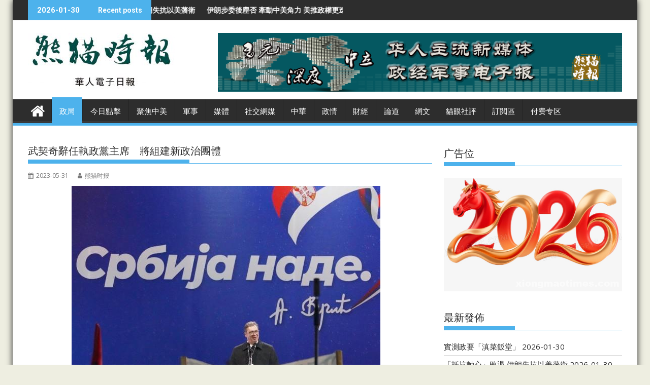

--- FILE ---
content_type: text/html; charset=UTF-8
request_url: https://xiongmaotimes.com/?p=109927
body_size: 14067
content:
<!DOCTYPE html><html lang="zh-CN">
    	<head>

		        <meta charset="UTF-8">
        <meta name="viewport" content="width=device-width, initial-scale=1">
        <link rel="profile" href="https://gmpg.org/xfn/11">
        <link rel="pingback" href="https://xiongmaotimes.com/xmlrpc.php">
    <title>武契奇辭任執政黨主席　將組建新政治團體 &#8211; 熊猫时报</title>
<link rel='dns-prefetch' href='//fonts.googleapis.com' />
<link rel='dns-prefetch' href='//s.w.org' />
<link rel="alternate" type="application/rss+xml" title="熊猫时报 &raquo; Feed" href="https://xiongmaotimes.com" />
<link rel="alternate" type="application/rss+xml" title="熊猫时报 &raquo; 评论Feed" href="https://xiongmaotimes.com/?feed=comments-rss2" />
		<script type="text/javascript">
			window._wpemojiSettings = {"baseUrl":"https:\/\/s.w.org\/images\/core\/emoji\/13.0.0\/72x72\/","ext":".png","svgUrl":"https:\/\/s.w.org\/images\/core\/emoji\/13.0.0\/svg\/","svgExt":".svg","source":{"concatemoji":"https:\/\/xiongmaotimes.com\/wp-includes\/js\/wp-emoji-release.min.js?ver=5.5.17"}};
			!function(e,a,t){var n,r,o,i=a.createElement("canvas"),p=i.getContext&&i.getContext("2d");function s(e,t){var a=String.fromCharCode;p.clearRect(0,0,i.width,i.height),p.fillText(a.apply(this,e),0,0);e=i.toDataURL();return p.clearRect(0,0,i.width,i.height),p.fillText(a.apply(this,t),0,0),e===i.toDataURL()}function c(e){var t=a.createElement("script");t.src=e,t.defer=t.type="text/javascript",a.getElementsByTagName("head")[0].appendChild(t)}for(o=Array("flag","emoji"),t.supports={everything:!0,everythingExceptFlag:!0},r=0;r<o.length;r++)t.supports[o[r]]=function(e){if(!p||!p.fillText)return!1;switch(p.textBaseline="top",p.font="600 32px Arial",e){case"flag":return s([127987,65039,8205,9895,65039],[127987,65039,8203,9895,65039])?!1:!s([55356,56826,55356,56819],[55356,56826,8203,55356,56819])&&!s([55356,57332,56128,56423,56128,56418,56128,56421,56128,56430,56128,56423,56128,56447],[55356,57332,8203,56128,56423,8203,56128,56418,8203,56128,56421,8203,56128,56430,8203,56128,56423,8203,56128,56447]);case"emoji":return!s([55357,56424,8205,55356,57212],[55357,56424,8203,55356,57212])}return!1}(o[r]),t.supports.everything=t.supports.everything&&t.supports[o[r]],"flag"!==o[r]&&(t.supports.everythingExceptFlag=t.supports.everythingExceptFlag&&t.supports[o[r]]);t.supports.everythingExceptFlag=t.supports.everythingExceptFlag&&!t.supports.flag,t.DOMReady=!1,t.readyCallback=function(){t.DOMReady=!0},t.supports.everything||(n=function(){t.readyCallback()},a.addEventListener?(a.addEventListener("DOMContentLoaded",n,!1),e.addEventListener("load",n,!1)):(e.attachEvent("onload",n),a.attachEvent("onreadystatechange",function(){"complete"===a.readyState&&t.readyCallback()})),(n=t.source||{}).concatemoji?c(n.concatemoji):n.wpemoji&&n.twemoji&&(c(n.twemoji),c(n.wpemoji)))}(window,document,window._wpemojiSettings);
		</script>
		<style type="text/css">
img.wp-smiley,
img.emoji {
	display: inline !important;
	border: none !important;
	box-shadow: none !important;
	height: 1em !important;
	width: 1em !important;
	margin: 0 .07em !important;
	vertical-align: -0.1em !important;
	background: none !important;
	padding: 0 !important;
}
</style>
	<link rel='stylesheet' id='wp-block-library-css'  href='https://xiongmaotimes.com/wp-includes/css/dist/block-library/style.min.css?ver=5.5.17' type='text/css' media='all' />
<link rel='stylesheet' id='wp-block-library-theme-css'  href='https://xiongmaotimes.com/wp-includes/css/dist/block-library/theme.min.css?ver=5.5.17' type='text/css' media='all' />
<link rel='stylesheet' id='jquery-bxslider-css'  href='https://xiongmaotimes.com/wp-content/themes/supermag/assets/library/bxslider/css/jquery.bxslider.min.css?ver=4.2.5' type='text/css' media='all' />
<link rel='stylesheet' id='supermag-googleapis-css'  href='//fonts.googleapis.com/css?family=Open+Sans%3A600%2C400%7CRoboto%3A300italic%2C400%2C500%2C700&#038;ver=1.0.1' type='text/css' media='all' />
<link rel='stylesheet' id='font-awesome-css'  href='https://xiongmaotimes.com/wp-content/themes/supermag/assets/library/Font-Awesome/css/font-awesome.min.css?ver=4.7.0' type='text/css' media='all' />
<link rel='stylesheet' id='supermag-style-css'  href='https://xiongmaotimes.com/wp-content/themes/supermag/style.css?ver=1.4.9' type='text/css' media='all' />
<style id='supermag-style-inline-css' type='text/css'>

            mark,
            .comment-form .form-submit input,
            .read-more,
            .bn-title,
            .home-icon.front_page_on,
            .header-wrapper .menu li:hover > a,
            .header-wrapper .menu > li.current-menu-item a,
            .header-wrapper .menu > li.current-menu-parent a,
            .header-wrapper .menu > li.current_page_parent a,
            .header-wrapper .menu > li.current_page_ancestor a,
            .header-wrapper .menu > li.current-menu-item > a:before,
            .header-wrapper .menu > li.current-menu-parent > a:before,
            .header-wrapper .menu > li.current_page_parent > a:before,
            .header-wrapper .menu > li.current_page_ancestor > a:before,
            .header-wrapper .main-navigation ul ul.sub-menu li:hover > a,
            .header-wrapper .main-navigation ul ul.children li:hover > a,
            .slider-section .cat-links a,
            .featured-desc .below-entry-meta .cat-links a,
            #calendar_wrap #wp-calendar #today,
            #calendar_wrap #wp-calendar #today a,
            .wpcf7-form input.wpcf7-submit:hover,
            .breadcrumb{
                background: #4db2ec;
            }
        
            a:hover,
            .screen-reader-text:focus,
            .bn-content a:hover,
            .socials a:hover,
            .site-title a,
            .search-block input#menu-search,
            .widget_search input#s,
            .search-block #searchsubmit,
            .widget_search #searchsubmit,
            .footer-sidebar .featured-desc .above-entry-meta a:hover,
            .slider-section .slide-title:hover,
            .besides-slider .post-title a:hover,
            .slider-feature-wrap a:hover,
            .slider-section .bx-controls-direction a,
            .besides-slider .beside-post:hover .beside-caption,
            .besides-slider .beside-post:hover .beside-caption a:hover,
            .featured-desc .above-entry-meta span:hover,
            .posted-on a:hover,
            .cat-links a:hover,
            .comments-link a:hover,
            .edit-link a:hover,
            .tags-links a:hover,
            .byline a:hover,
            .nav-links a:hover,
            #supermag-breadcrumbs a:hover,
            .wpcf7-form input.wpcf7-submit,
             .woocommerce nav.woocommerce-pagination ul li a:focus, 
             .woocommerce nav.woocommerce-pagination ul li a:hover, 
             .woocommerce nav.woocommerce-pagination ul li span.current{
                color: #4db2ec;
            }
            .search-block input#menu-search,
            .widget_search input#s,
            .tagcloud a{
                border: 1px solid #4db2ec;
            }
            .footer-wrapper .border,
            .nav-links .nav-previous a:hover,
            .nav-links .nav-next a:hover{
                border-top: 1px solid #4db2ec;
            }
             .besides-slider .beside-post{
                border-bottom: 3px solid #4db2ec;
            }
            .widget-title,
            .footer-wrapper,
            .page-header .page-title,
            .single .entry-header .entry-title,
            .page .entry-header .entry-title{
                border-bottom: 1px solid #4db2ec;
            }
            .widget-title:before,
            .page-header .page-title:before,
            .single .entry-header .entry-title:before,
            .page .entry-header .entry-title:before {
                border-bottom: 7px solid #4db2ec;
            }
           .wpcf7-form input.wpcf7-submit,
            article.post.sticky{
                border: 2px solid #4db2ec;
            }
           .breadcrumb::after {
                border-left: 5px solid #4db2ec;
            }
           .rtl .breadcrumb::after {
                border-right: 5px solid #4db2ec;
                border-left:medium none;
            }
           .header-wrapper #site-navigation{
                border-bottom: 5px solid #4db2ec;
            }
           @media screen and (max-width:992px){
                .slicknav_btn.slicknav_open{
                    border: 1px solid #4db2ec;
                }
                 .header-wrapper .main-navigation ul ul.sub-menu li:hover > a,
                 .header-wrapper .main-navigation ul ul.children li:hover > a
                 {
                         background: #2d2d2d;
                 }
                .slicknav_btn.slicknav_open:before{
                    background: #4db2ec;
                    box-shadow: 0 6px 0 0 #4db2ec, 0 12px 0 0 #4db2ec;
                }
                .slicknav_nav li:hover > a,
                .slicknav_nav li.current-menu-ancestor a,
                .slicknav_nav li.current-menu-item  > a,
                .slicknav_nav li.current_page_item a,
                .slicknav_nav li.current_page_item .slicknav_item span,
                .slicknav_nav li .slicknav_item:hover a{
                    color: #4db2ec;
                }
            }
                    .cat-links .at-cat-item-1{
                    background: #4db2ec!important;
                    color : #fff!important;
                    }
                    
                    .cat-links .at-cat-item-1:hover{
                    background: #2d2d2d!important;
                    color : #fff!important;
                    }
                    
                    .cat-links .at-cat-item-2{
                    background: #4db2ec!important;
                    color : #fff!important;
                    }
                    
                    .cat-links .at-cat-item-2:hover{
                    background: #2d2d2d!important;
                    color : #fff!important;
                    }
                    
                    .cat-links .at-cat-item-3{
                    background: #4db2ec!important;
                    color : #fff!important;
                    }
                    
                    .cat-links .at-cat-item-3:hover{
                    background: #2d2d2d!important;
                    color : #fff!important;
                    }
                    
                    .cat-links .at-cat-item-4{
                    background: #4db2ec!important;
                    color : #fff!important;
                    }
                    
                    .cat-links .at-cat-item-4:hover{
                    background: #2d2d2d!important;
                    color : #fff!important;
                    }
                    
                    .cat-links .at-cat-item-5{
                    background: #4db2ec!important;
                    color : #fff!important;
                    }
                    
                    .cat-links .at-cat-item-5:hover{
                    background: #2d2d2d!important;
                    color : #fff!important;
                    }
                    
                    .cat-links .at-cat-item-6{
                    background: #4db2ec!important;
                    color : #fff!important;
                    }
                    
                    .cat-links .at-cat-item-6:hover{
                    background: #2d2d2d!important;
                    color : #fff!important;
                    }
                    
                    .cat-links .at-cat-item-7{
                    background: #4db2ec!important;
                    color : #fff!important;
                    }
                    
                    .cat-links .at-cat-item-7:hover{
                    background: #2d2d2d!important;
                    color : #fff!important;
                    }
                    
                    .cat-links .at-cat-item-8{
                    background: #4db2ec!important;
                    color : #fff!important;
                    }
                    
                    .cat-links .at-cat-item-8:hover{
                    background: #2d2d2d!important;
                    color : #fff!important;
                    }
                    
                    .cat-links .at-cat-item-9{
                    background: #4db2ec!important;
                    color : #fff!important;
                    }
                    
                    .cat-links .at-cat-item-9:hover{
                    background: #2d2d2d!important;
                    color : #fff!important;
                    }
                    
                    .cat-links .at-cat-item-10{
                    background: #4db2ec!important;
                    color : #fff!important;
                    }
                    
                    .cat-links .at-cat-item-10:hover{
                    background: #2d2d2d!important;
                    color : #fff!important;
                    }
                    
                    .cat-links .at-cat-item-11{
                    background: #4db2ec!important;
                    color : #fff!important;
                    }
                    
                    .cat-links .at-cat-item-11:hover{
                    background: #2d2d2d!important;
                    color : #fff!important;
                    }
                    
                    .cat-links .at-cat-item-59{
                    background: #4db2ec!important;
                    color : #fff!important;
                    }
                    
                    .cat-links .at-cat-item-59:hover{
                    background: #2d2d2d!important;
                    color : #fff!important;
                    }
                    
                    .cat-links .at-cat-item-60{
                    background: #4db2ec!important;
                    color : #fff!important;
                    }
                    
                    .cat-links .at-cat-item-60:hover{
                    background: #2d2d2d!important;
                    color : #fff!important;
                    }
                    
                    .cat-links .at-cat-item-61{
                    background: #4db2ec!important;
                    color : #fff!important;
                    }
                    
                    .cat-links .at-cat-item-61:hover{
                    background: #2d2d2d!important;
                    color : #fff!important;
                    }
                    
                    .cat-links .at-cat-item-62{
                    background: #4db2ec!important;
                    color : #fff!important;
                    }
                    
                    .cat-links .at-cat-item-62:hover{
                    background: #2d2d2d!important;
                    color : #fff!important;
                    }
                    
                    .cat-links .at-cat-item-63{
                    background: #4db2ec!important;
                    color : #fff!important;
                    }
                    
                    .cat-links .at-cat-item-63:hover{
                    background: #2d2d2d!important;
                    color : #fff!important;
                    }
                    
</style>
<link rel='stylesheet' id='supermag-block-front-styles-css'  href='https://xiongmaotimes.com/wp-content/themes/supermag/acmethemes/gutenberg/gutenberg-front.css?ver=1.0' type='text/css' media='all' />
<script type='text/javascript' src='https://xiongmaotimes.com/wp-includes/js/jquery/jquery.js?ver=1.12.4-wp' id='jquery-core-js'></script>
<!--[if lt IE 9]>
<script type='text/javascript' src='https://xiongmaotimes.com/wp-content/themes/supermag/assets/library/html5shiv/html5shiv.min.js?ver=3.7.3' id='html5-js'></script>
<![endif]-->
<!--[if lt IE 9]>
<script type='text/javascript' src='https://xiongmaotimes.com/wp-content/themes/supermag/assets/library/respond/respond.min.js?ver=1.1.2' id='respond-js'></script>
<![endif]-->
<link rel="https://api.w.org/" href="https://xiongmaotimes.com/index.php?rest_route=/" /><link rel="alternate" type="application/json" href="https://xiongmaotimes.com/index.php?rest_route=/wp/v2/posts/109927" /><link rel="EditURI" type="application/rsd+xml" title="RSD" href="https://xiongmaotimes.com/xmlrpc.php?rsd" />
<link rel="wlwmanifest" type="application/wlwmanifest+xml" href="https://xiongmaotimes.com/wp-includes/wlwmanifest.xml" /> 
<link rel='prev' title='無人機炸莫斯科民居 俄斥烏「恐襲」 全遭攔截2人輕傷 基輔否認涉事' href='https://xiongmaotimes.com/?p=109924' />
<link rel='next' title='不滿局勢升溫　美國將科索沃逐出歐洲軍事演習' href='https://xiongmaotimes.com/?p=109931' />
<meta name="generator" content="WordPress 5.5.17" />
<link rel="canonical" href="https://xiongmaotimes.com/?p=109927" />
<link rel='shortlink' href='https://xiongmaotimes.com/?p=109927' />
<link rel="alternate" type="application/json+oembed" href="https://xiongmaotimes.com/index.php?rest_route=%2Foembed%2F1.0%2Fembed&#038;url=https%3A%2F%2Fxiongmaotimes.com%2F%3Fp%3D109927" />
<link rel="alternate" type="text/xml+oembed" href="https://xiongmaotimes.com/index.php?rest_route=%2Foembed%2F1.0%2Fembed&#038;url=https%3A%2F%2Fxiongmaotimes.com%2F%3Fp%3D109927&#038;format=xml" />
<style type="text/css">.recentcomments a{display:inline !important;padding:0 !important;margin:0 !important;}</style><link rel="icon" href="https://xiongmaotimes.com/wp-content/uploads/2020/09/cropped-1-6-1_副本-32x32.png?v=1600595771" sizes="32x32" />
<link rel="icon" href="https://xiongmaotimes.com/wp-content/uploads/2020/09/cropped-1-6-1_副本-192x192.png?v=1600595771" sizes="192x192" />
<link rel="apple-touch-icon" href="https://xiongmaotimes.com/wp-content/uploads/2020/09/cropped-1-6-1_副本-180x180.png?v=1600595771" />
<meta name="msapplication-TileImage" content="https://xiongmaotimes.com/wp-content/uploads/2020/09/cropped-1-6-1_副本-270x270.png?v=1600595771" />

	</head>
<body class="post-template-default single single-post postid-109927 single-format-standard wp-custom-logo boxed-layout supermag-enable-box-shadow single-large-image left-logo-right-ainfo right-sidebar at-sticky-sidebar">

        <div id="page" class="hfeed site">
            <a class="skip-link screen-reader-text" href="#content" title="link">Skip to content</a>
            <header id="masthead" class="site-header" role="banner">
            <div class="top-header-section clearfix">
                <div class="wrapper">
                     <div class="header-latest-posts float-left bn-title">2026-01-30</div>                            <div class="header-latest-posts bn-wrapper float-left">
                                <div class="bn-title">
                                    Recent posts                                </div>
                                <ul class="bn">
                                                                            <li class="bn-content">
                                            <a href="https://xiongmaotimes.com/?p=119041" title="實測政要「滇菜飯堂」">
                                                實測政要「滇菜飯堂」                                            </a>
                                        </li>
                                                                            <li class="bn-content">
                                            <a href="https://xiongmaotimes.com/?p=119039" title="「抵抗軸心」敗退 伊朗失抗以美藩衛">
                                                「抵抗軸心」敗退 伊朗失抗以美藩衛                                            </a>
                                        </li>
                                                                            <li class="bn-content">
                                            <a href="https://xiongmaotimes.com/?p=119036" title="伊朗步委後塵否 牽動中美角力 美推政權更迭選項高難度 石油供應中東格局牽涉華利益">
                                                伊朗步委後塵否 牽動中美角力 美推政權更迭選項高難度 石油供應中東格局牽涉華利益                                            </a>
                                        </li>
                                                                            <li class="bn-content">
                                            <a href="https://xiongmaotimes.com/?p=119033" title="英相訪華今晤習 政治議題讓位經濟 稱商界領袖隨團「創造歷史」 務實合作尋「破冰」">
                                                英相訪華今晤習 政治議題讓位經濟 稱商界領袖隨團「創造歷史」 務實合作尋「破冰」                                            </a>
                                        </li>
                                                                            <li class="bn-content">
                                            <a href="https://xiongmaotimes.com/?p=119031" title="英偉達H200獲准進口 首批供字節、阿里、騰訊">
                                                英偉達H200獲准進口 首批供字節、阿里、騰訊                                            </a>
                                        </li>
                                                                    </ul>
                            </div> <!-- .header-latest-posts -->
                                            <div class="right-header float-right">
                                            </div>
                </div>
            </div><!-- .top-header-section -->
            <div class="header-wrapper clearfix">
                <div class="header-container">
	                                    <div class="wrapper">
                        <div class="site-branding clearfix">
                                                            <div class="site-logo float-left">
                                    <a href="https://xiongmaotimes.com/" class="custom-logo-link" rel="home"><img width="290" height="110" src="https://xiongmaotimes.com/wp-content/uploads/2019/01/cropped-681bfff337e1abf1c2e28328d6fb127.jpg" class="custom-logo" alt="熊猫时报" /></a>                                </div><!--site-logo-->
                                                            <div class="header-ainfo float-right">
                                                                            <a href="https://www.acmethemes.com/themes/supermag/" target="_blank">
                                            <img src="https://xiongmaotimes.com/wp-content/uploads/2019/01/fa1856b1254eb3a3de6bb0740b1c1cb.png">
                                        </a>
                                                                        </div>
                                                        <div class="clearfix"></div>
                        </div>
                    </div>
	                                    <nav id="site-navigation" class="main-navigation supermag-enable-sticky-menu clearfix" role="navigation">
                        <div class="header-main-menu wrapper clearfix">
                                                            <div class="home-icon">
                                    <a href="https://xiongmaotimes.com/" title="熊猫时报"><i class="fa fa-home"></i></a>
                                </div>
                                <div class="acmethemes-nav"><ul id="menu-%e5%a4%b4%e7%89%88" class="menu"><li id="menu-item-340" class="menu-item menu-item-type-taxonomy menu-item-object-category current-post-ancestor current-menu-parent current-post-parent menu-item-340"><a href="https://xiongmaotimes.com/?cat=3">政局</a></li>
<li id="menu-item-367" class="menu-item menu-item-type-taxonomy menu-item-object-category menu-item-367"><a href="https://xiongmaotimes.com/?cat=2">今日點擊</a></li>
<li id="menu-item-341" class="menu-item menu-item-type-taxonomy menu-item-object-category menu-item-341"><a href="https://xiongmaotimes.com/?cat=6">聚焦中美</a></li>
<li id="menu-item-342" class="menu-item menu-item-type-taxonomy menu-item-object-category menu-item-342"><a href="https://xiongmaotimes.com/?cat=9">軍事</a></li>
<li id="menu-item-364" class="menu-item menu-item-type-taxonomy menu-item-object-category menu-item-364"><a href="https://xiongmaotimes.com/?cat=4">媒體</a></li>
<li id="menu-item-95628" class="menu-item menu-item-type-taxonomy menu-item-object-category menu-item-95628"><a href="https://xiongmaotimes.com/?cat=62">社交網媒</a></li>
<li id="menu-item-343" class="menu-item menu-item-type-taxonomy menu-item-object-category menu-item-343"><a href="https://xiongmaotimes.com/?cat=5">中華</a></li>
<li id="menu-item-84823" class="menu-item menu-item-type-taxonomy menu-item-object-category menu-item-84823"><a href="https://xiongmaotimes.com/?cat=61">政情</a></li>
<li id="menu-item-346" class="menu-item menu-item-type-taxonomy menu-item-object-category menu-item-346"><a href="https://xiongmaotimes.com/?cat=10">財經</a></li>
<li id="menu-item-345" class="menu-item menu-item-type-taxonomy menu-item-object-category menu-item-345"><a href="https://xiongmaotimes.com/?cat=8">論道</a></li>
<li id="menu-item-366" class="menu-item menu-item-type-taxonomy menu-item-object-category menu-item-366"><a href="https://xiongmaotimes.com/?cat=59">網文</a></li>
<li id="menu-item-344" class="menu-item menu-item-type-taxonomy menu-item-object-category menu-item-344"><a href="https://xiongmaotimes.com/?cat=7">貓眼社評</a></li>
<li id="menu-item-365" class="menu-item menu-item-type-taxonomy menu-item-object-category menu-item-365"><a href="https://xiongmaotimes.com/?cat=11">訂閲區</a></li>
<li id="menu-item-74044" class="menu-item menu-item-type-taxonomy menu-item-object-category menu-item-74044"><a href="https://xiongmaotimes.com/?cat=63">付费专区</a></li>
</ul></div>                        </div>
                        <div class="responsive-slick-menu wrapper clearfix"></div>
                    </nav>
                    <!-- #site-navigation -->
	                                </div>
                <!-- .header-container -->
            </div>
            <!-- header-wrapper-->
        </header>
        <!-- #masthead -->
            <div class="wrapper content-wrapper clearfix">
            <div id="content" class="site-content">
    	<div id="primary" class="content-area">
		<main id="main" class="site-main" role="main">
		<article id="post-109927" class="post-109927 post type-post status-publish format-standard has-post-thumbnail hentry category-3">
	<header class="entry-header">
		<h1 class="entry-title">武契奇辭任執政黨主席　將組建新政治團體</h1>
		<div class="entry-meta">
			<span class="posted-on"><a href="https://xiongmaotimes.com/?p=109927" rel="bookmark"><i class="fa fa-calendar"></i><time class="entry-date published updated" datetime="2023-05-31T21:10:11+10:00">2023-05-31</time></a></span><span class="byline"> <span class="author vcard"><a class="url fn n" href="https://xiongmaotimes.com/?author=1"><i class="fa fa-user"></i>熊猫时报</a></span></span>		</div><!-- .entry-meta -->
	</header><!-- .entry-header -->
	<!--post thumbnal options-->
			<div class="single-feat clearfix">
			<figure class="single-thumb single-thumb-full">
				<img width="608" height="434" src="https://xiongmaotimes.com/wp-content/uploads/2023/05/bkn-20230527102958194-0527_00992_001_01p.jpg?v=1685531405" class="attachment-full size-full wp-post-image" alt="" loading="lazy" srcset="https://xiongmaotimes.com/wp-content/uploads/2023/05/bkn-20230527102958194-0527_00992_001_01p.jpg?v=1685531405 608w, https://xiongmaotimes.com/wp-content/uploads/2023/05/bkn-20230527102958194-0527_00992_001_01p-511x365.jpg?v=1685531405 511w, https://xiongmaotimes.com/wp-content/uploads/2023/05/bkn-20230527102958194-0527_00992_001_01p-240x172.jpg?v=1685531405 240w" sizes="(max-width: 608px) 100vw, 608px" />			</figure>
		</div><!-- .single-feat-->
		<div class="entry-content">
		<div class="paragraph">【政局】塞爾維亞首都貝爾格萊德周五（26日）舉行大型集會，主辦單位宣稱數十萬人到場支持總統武契奇。他重申將如期在周六（27日）辭任執政塞爾維亞前進黨主席，並宣布組建新的全國政治運動團體。前進黨當日舉行大會通過，由副主席兼國防部長武切維奇接任主席。</div>
<div class="paragraph"></div>
<div class="paragraph">塞爾維亞本月初兩場槍擊案造成18人死亡，反對派舉行多場大規模示威，要求總統武契奇下台。武契奇周五在國民議會前的大型集會發表講話，指摘反對派試圖濫用槍擊案悲劇，推翻他和塞爾維亞政府，但表明尋求與反對派對話。他計劃邀請政治家、知名知識分子、藝術家等組建全國政治運動，揚言將共同捍衞塞爾維亞。</div>
<div class="paragraph"></div>
<div class="paragraph">武契奇宣揚集會是爾維亞歷史上最大規模，支持者從巴爾幹國家各地、科索沃和波斯尼亞前往貝爾格萊德。但有報道指，塞爾維亞國企員工被要求請假參加集會，否則可能失去工作。</div>
<p>&nbsp;</p>
	</div><!-- .entry-content -->
	<footer class="entry-footer featured-desc">
		<span class="cat-links"><i class="fa fa-folder-o"></i><a href="https://xiongmaotimes.com/?cat=3" rel="category">政局</a></span>	</footer><!-- .entry-footer -->
</article><!-- #post-## -->
	<nav class="navigation post-navigation" role="navigation" aria-label="文章">
		<h2 class="screen-reader-text">文章导航</h2>
		<div class="nav-links"><div class="nav-previous"><a href="https://xiongmaotimes.com/?p=109924" rel="prev">無人機炸莫斯科民居 俄斥烏「恐襲」 全遭攔截2人輕傷 基輔否認涉事</a></div><div class="nav-next"><a href="https://xiongmaotimes.com/?p=109931" rel="next">不滿局勢升溫　美國將科索沃逐出歐洲軍事演習</a></div></div>
	</nav>                <h2 class="widget-title">
			        Related posts                </h2>
		                    <ul class="featured-entries-col featured-entries featured-col-posts featured-related-posts">
		                            <li class="acme-col-3">
                        <figure class="widget-image">
                            <a href="https://xiongmaotimes.com/?p=119039">
						        <img width="640" height="427" src="https://xiongmaotimes.com/wp-content/uploads/2026/01/7da1a9b061d64a2e9a5a8578844ccf2b-720x480.jpg?v=1769721985" class="attachment-large size-large wp-post-image" alt="" loading="lazy" srcset="https://xiongmaotimes.com/wp-content/uploads/2026/01/7da1a9b061d64a2e9a5a8578844ccf2b-720x480.jpg?v=1769721985 720w, https://xiongmaotimes.com/wp-content/uploads/2026/01/7da1a9b061d64a2e9a5a8578844ccf2b-548x365.jpg?v=1769721985 548w, https://xiongmaotimes.com/wp-content/uploads/2026/01/7da1a9b061d64a2e9a5a8578844ccf2b-768x512.jpg?v=1769721985 768w, https://xiongmaotimes.com/wp-content/uploads/2026/01/7da1a9b061d64a2e9a5a8578844ccf2b.jpg?v=1769721985 800w" sizes="(max-width: 640px) 100vw, 640px" />                            </a>
                        </figure>
                        <div class="featured-desc">
                            <div class="above-entry-meta">
						                                        <span>
                                    <a href="https://xiongmaotimes.com/?m=20260130">
                                        <i class="fa fa-calendar"></i>
	                                    2026-01-30                                    </a>
                                </span>
                                <span>
                                    <a href="https://xiongmaotimes.com/?author=1" title="熊猫时报">
                                        <i class="fa fa-user"></i>
	                                    熊猫时报                                    </a>
                                </span>
                                
                            </div>
                            <a href="https://xiongmaotimes.com/?p=119039">
                                <h4 class="title">
							        「抵抗軸心」敗退 伊朗失抗以美藩衛                                </h4>
                            </a>
					        <div class="details">【政局】自2023年以哈戰爭爆發...</div>                            <div class="below-entry-meta">
						        <span class="cat-links"><a class="at-cat-item-3" href="https://xiongmaotimes.com/?cat=3"  rel="category tag">政局</a>&nbsp;</span>                            </div>
                        </div>
                    </li>
			                            <li class="acme-col-3">
                        <figure class="widget-image">
                            <a href="https://xiongmaotimes.com/?p=119036">
						        <img width="640" height="427" src="https://xiongmaotimes.com/wp-content/uploads/2026/01/7da1a9b061d64a2e9a5a8578844ccf2b-720x480.jpg?v=1769721985" class="attachment-large size-large wp-post-image" alt="" loading="lazy" srcset="https://xiongmaotimes.com/wp-content/uploads/2026/01/7da1a9b061d64a2e9a5a8578844ccf2b-720x480.jpg?v=1769721985 720w, https://xiongmaotimes.com/wp-content/uploads/2026/01/7da1a9b061d64a2e9a5a8578844ccf2b-548x365.jpg?v=1769721985 548w, https://xiongmaotimes.com/wp-content/uploads/2026/01/7da1a9b061d64a2e9a5a8578844ccf2b-768x512.jpg?v=1769721985 768w, https://xiongmaotimes.com/wp-content/uploads/2026/01/7da1a9b061d64a2e9a5a8578844ccf2b.jpg?v=1769721985 800w" sizes="(max-width: 640px) 100vw, 640px" />                            </a>
                        </figure>
                        <div class="featured-desc">
                            <div class="above-entry-meta">
						                                        <span>
                                    <a href="https://xiongmaotimes.com/?m=20260130">
                                        <i class="fa fa-calendar"></i>
	                                    2026-01-30                                    </a>
                                </span>
                                <span>
                                    <a href="https://xiongmaotimes.com/?author=1" title="熊猫时报">
                                        <i class="fa fa-user"></i>
	                                    熊猫时报                                    </a>
                                </span>
                                
                            </div>
                            <a href="https://xiongmaotimes.com/?p=119036">
                                <h4 class="title">
							        伊朗步委後塵否 牽動中美角力 美推政權更迭選項高難度 石油供應中東格局牽涉華利益                                </h4>
                            </a>
					        <div class="details">【政局】經歷去年出動轟炸機攻擊伊...</div>                            <div class="below-entry-meta">
						        <span class="cat-links"><a class="at-cat-item-3" href="https://xiongmaotimes.com/?cat=3"  rel="category tag">政局</a>&nbsp;</span>                            </div>
                        </div>
                    </li>
			                            <li class="acme-col-3">
                        <figure class="widget-image">
                            <a href="https://xiongmaotimes.com/?p=119033">
						        <img width="640" height="337" src="https://xiongmaotimes.com/wp-content/uploads/2026/01/2c7c7ecccdbb40e0a27643808b458435.jpg?v=1769636792" class="attachment-large size-large wp-post-image" alt="" loading="lazy" srcset="https://xiongmaotimes.com/wp-content/uploads/2026/01/2c7c7ecccdbb40e0a27643808b458435.jpg?v=1769636792 800w, https://xiongmaotimes.com/wp-content/uploads/2026/01/2c7c7ecccdbb40e0a27643808b458435-660x347.jpg?v=1769636792 660w, https://xiongmaotimes.com/wp-content/uploads/2026/01/2c7c7ecccdbb40e0a27643808b458435-768x404.jpg?v=1769636792 768w" sizes="(max-width: 640px) 100vw, 640px" />                            </a>
                        </figure>
                        <div class="featured-desc">
                            <div class="above-entry-meta">
						                                        <span>
                                    <a href="https://xiongmaotimes.com/?m=20260129">
                                        <i class="fa fa-calendar"></i>
	                                    2026-01-29                                    </a>
                                </span>
                                <span>
                                    <a href="https://xiongmaotimes.com/?author=1" title="熊猫时报">
                                        <i class="fa fa-user"></i>
	                                    熊猫时报                                    </a>
                                </span>
                                
                            </div>
                            <a href="https://xiongmaotimes.com/?p=119033">
                                <h4 class="title">
							        英相訪華今晤習 政治議題讓位經濟 稱商界領袖隨團「創造歷史」 務實合作尋「破冰」                                </h4>
                            </a>
					        <div class="details">【政局】英國首相施紀賢昨抵達北京...</div>                            <div class="below-entry-meta">
						        <span class="cat-links"><a class="at-cat-item-3" href="https://xiongmaotimes.com/?cat=3"  rel="category tag">政局</a>&nbsp;</span>                            </div>
                        </div>
                    </li>
			                    </ul>
            <div class="clearfix"></div>
	        		</main><!-- #main -->
	</div><!-- #primary -->
    <div id="secondary-right" class="widget-area sidebar secondary-sidebar float-right" role="complementary">
        <div id="sidebar-section-top" class="widget-area sidebar clearfix">
			<aside id="supermag_ad-4" class="widget widget_supermag_ad"><h3 class="widget-title"><span>广告位</span></h3></aside><aside id="media_image-6" class="widget widget_media_image"><img width="604" height="386" src="https://xiongmaotimes.com/wp-content/uploads/2026/01/QQ图片20260101085144.png?v=1767218215" class="image wp-image-118759  attachment-full size-full" alt="" loading="lazy" style="max-width: 100%; height: auto;" srcset="https://xiongmaotimes.com/wp-content/uploads/2026/01/QQ图片20260101085144.png?v=1767218215 604w, https://xiongmaotimes.com/wp-content/uploads/2026/01/QQ图片20260101085144-571x365.png?v=1767218215 571w" sizes="(max-width: 604px) 100vw, 604px" /></aside>
		<aside id="recent-posts-2" class="widget widget_recent_entries">
		<h3 class="widget-title"><span>最新發佈</span></h3>
		<ul>
											<li>
					<a href="https://xiongmaotimes.com/?p=119041">實測政要「滇菜飯堂」</a>
											<span class="post-date">2026-01-30</span>
									</li>
											<li>
					<a href="https://xiongmaotimes.com/?p=119039">「抵抗軸心」敗退 伊朗失抗以美藩衛</a>
											<span class="post-date">2026-01-30</span>
									</li>
											<li>
					<a href="https://xiongmaotimes.com/?p=119036">伊朗步委後塵否 牽動中美角力 美推政權更迭選項高難度 石油供應中東格局牽涉華利益</a>
											<span class="post-date">2026-01-30</span>
									</li>
											<li>
					<a href="https://xiongmaotimes.com/?p=119033">英相訪華今晤習 政治議題讓位經濟 稱商界領袖隨團「創造歷史」 務實合作尋「破冰」</a>
											<span class="post-date">2026-01-29</span>
									</li>
											<li>
					<a href="https://xiongmaotimes.com/?p=119031">英偉達H200獲准進口 首批供字節、阿里、騰訊</a>
											<span class="post-date">2026-01-29</span>
									</li>
											<li>
					<a href="https://xiongmaotimes.com/?p=119029">西班牙將「大赦」黑市居民 填補勞動力 料50萬人合資格 反對黨批鼓勵偷渡</a>
											<span class="post-date">2026-01-29</span>
									</li>
											<li>
					<a href="https://xiongmaotimes.com/?p=119027">越南：首晶片廠動工 落戶河內市郊</a>
											<span class="post-date">2026-01-29</span>
									</li>
											<li>
					<a href="https://xiongmaotimes.com/?p=119025">馬來西亞：著名華文書店月內停實體店</a>
											<span class="post-date">2026-01-29</span>
									</li>
											<li>
					<a href="https://xiongmaotimes.com/?p=119023">施紀賢今訪華 稱中美不會選邊站</a>
											<span class="post-date">2026-01-28</span>
									</li>
											<li>
					<a href="https://xiongmaotimes.com/?p=119021">中國成立首間星際學院 探人類深空長駐方案</a>
											<span class="post-date">2026-01-28</span>
									</li>
											<li>
					<a href="https://xiongmaotimes.com/?p=119019">印度歐盟達貿協 對冲特貿戰風險 涉全球1/3貿易額 預計明年初生效</a>
											<span class="post-date">2026-01-28</span>
									</li>
											<li>
					<a href="https://xiongmaotimes.com/?p=119017">CNN：CIA帶頭入委國建據點</a>
											<span class="post-date">2026-01-28</span>
									</li>
											<li>
					<a href="https://xiongmaotimes.com/?p=119015">日眾院大選揭戰幔 高市：議席不過半辭相位</a>
											<span class="post-date">2026-01-28</span>
									</li>
											<li>
					<a href="https://xiongmaotimes.com/?p=119012">粵GDP增3.9% 連續5年遜全國 未能保五 今年目標改4.5%至5%</a>
											<span class="post-date">2026-01-27</span>
									</li>
											<li>
					<a href="https://xiongmaotimes.com/?p=119010">印歐貿協最快今出爐 新德里擬大削進口車稅</a>
											<span class="post-date">2026-01-27</span>
									</li>
											<li>
					<a href="https://xiongmaotimes.com/?p=119007">奧巴馬克林頓譴責執法殺平民 籲捍美國價值</a>
											<span class="post-date">2026-01-27</span>
									</li>
											<li>
					<a href="https://xiongmaotimes.com/?p=119005">美航母中東就位 伊朗：挑釁即炸沉 「林肯」號「布殊」號調動惹關注 空軍將展備戰演習</a>
											<span class="post-date">2026-01-27</span>
									</li>
											<li>
					<a href="https://xiongmaotimes.com/?p=119000">渝兩江新區升格行政區 中西部首個 轄區352萬人逾千平方公里 市長：輻射帶動成渝雙城</a>
											<span class="post-date">2026-01-26</span>
									</li>
											<li>
					<a href="https://xiongmaotimes.com/?p=118997">美移民執法人員槍殺公民 一月兩宗 明尼蘇達示威現場 合法持槍事主遭制服時出事</a>
											<span class="post-date">2026-01-26</span>
									</li>
											<li>
					<a href="https://xiongmaotimes.com/?p=118995">特朗普威脅100%關稅阻親華 加拿大總理籲國人自強</a>
											<span class="post-date">2026-01-26</span>
									</li>
					</ul>

		</aside><aside id="media_image-4" class="widget widget_media_image"><img width="522" height="365" src="https://xiongmaotimes.com/wp-content/uploads/2024/04/图像_2024-04-03_081155488-522x365.png?v=1712092311" class="image wp-image-112808  attachment-medium size-medium" alt="" loading="lazy" style="max-width: 100%; height: auto;" srcset="https://xiongmaotimes.com/wp-content/uploads/2024/04/图像_2024-04-03_081155488-522x365.png?v=1712092311 522w, https://xiongmaotimes.com/wp-content/uploads/2024/04/图像_2024-04-03_081155488.png?v=1712092311 672w" sizes="(max-width: 522px) 100vw, 522px" /></aside><aside id="supermag_posts_col-26" class="widget widget_supermag_posts_col"><div class='at-cat-color-wrap-60'><h3 class="widget-title"><span>人文</span></h3></div>                <ul class=" featured-entries-col featured-entries supermag-except-home featured-col-posts supermag-sidebar">
                                            <li class="acme-col-3 featured-post-main">
                            <figure class="widget-image">
                                <a href="https://xiongmaotimes.com/?p=114718">
                                    <img width="610" height="338" src="https://xiongmaotimes.com/wp-content/uploads/2024/10/图像_2024-10-19_091145468.png?v=1729289506" class="attachment-large size-large wp-post-image" alt="" loading="lazy" />                                </a>
                            </figure>
                            <div class="featured-desc">
                                <div class="above-entry-meta">
                                                                        <span>
                                        <a href="https://xiongmaotimes.com/?m=20241019">
                                            <i class="fa fa-calendar"></i>
                                            2024-10-19                                        </a>
                                    </span>
                                    <span>
                                        <a href="https://xiongmaotimes.com/?author=1" title="熊猫时报">
                                            <i class="fa fa-user"></i>
                                            熊猫时报                                        </a>
                                    </span>
                                                                    </div>
                                <a href="https://xiongmaotimes.com/?p=114718">
                                    <h4 class="title">
                                        河南發現約5000年前或為古國君主大墓　為研究文明起源提供新樣本                                    </h4>
                                </a>
                                <div class="details">【中华】《新華社》消息，河南永城王莊遺址發現一座距今約5000年的大墓，該墓葬出土遺物350餘件...</div>                                <div class="below-entry-meta">
                                    <span class="cat-links"><a class="at-cat-item-5" href="https://xiongmaotimes.com/?cat=5"  rel="category tag">中華</a>&nbsp;<a class="at-cat-item-60" href="https://xiongmaotimes.com/?cat=60"  rel="category tag">人文</a>&nbsp;</span>                                </div>
                            </div>
                        </li>
                    <div class="clearfix"></div><div class="clearfix visible-lg"></div><div class="clearfix visible-sm"></div>                        <li class="acme-col-3">
                            <figure class="widget-image">
                                <a href="https://xiongmaotimes.com/?p=112781">
                                    <img width="640" height="451" src="https://xiongmaotimes.com/wp-content/uploads/2024/03/9cdc93f67a2a4f7f81df357127e68462-681x480.jpg?v=1711662241" class="attachment-large size-large wp-post-image" alt="" loading="lazy" srcset="https://xiongmaotimes.com/wp-content/uploads/2024/03/9cdc93f67a2a4f7f81df357127e68462-681x480.jpg?v=1711662241 681w, https://xiongmaotimes.com/wp-content/uploads/2024/03/9cdc93f67a2a4f7f81df357127e68462-518x365.jpg?v=1711662241 518w, https://xiongmaotimes.com/wp-content/uploads/2024/03/9cdc93f67a2a4f7f81df357127e68462.jpg?v=1711662241 752w" sizes="(max-width: 640px) 100vw, 640px" />                                </a>
                            </figure>
                            <div class="featured-desc">
                                <div class="above-entry-meta">
                                                                        <span>
                                        <a href="https://xiongmaotimes.com/?m=20240329">
                                            <i class="fa fa-calendar"></i>
                                            2024-03-29                                        </a>
                                    </span>
                                    <span>
                                        <a href="https://xiongmaotimes.com/?author=1" title="熊猫时报">
                                            <i class="fa fa-user"></i>
                                            熊猫时报                                        </a>
                                    </span>
                                                                    </div>
                                <a href="https://xiongmaotimes.com/?p=112781">
                                    <h4 class="title">
                                        鮮卑人面貌 CT掃描揭謎底 北周武帝貌近東亞人 料長服丹藥中毒死                                    </h4>
                                </a>
                                <div class="details">【人文】中国陜西省考古研究院昨（...</div>                                <div class="below-entry-meta">
                                    <span class="cat-links"><a class="at-cat-item-5" href="https://xiongmaotimes.com/?cat=5"  rel="category tag">中華</a>&nbsp;<a class="at-cat-item-60" href="https://xiongmaotimes.com/?cat=60"  rel="category tag">人文</a>&nbsp;</span>                                </div>
                            </div>
                        </li>
                                            <li class="acme-col-3">
                            <figure class="widget-image">
                                <a href="https://xiongmaotimes.com/?p=112099">
                                    <img width="640" height="360" src="https://xiongmaotimes.com/wp-content/uploads/2023/09/N4taONRWG82ixnLBaV89BxQdNYLXExQBJQu8NSULvDU-840x473.jpg?v=1694784287" class="attachment-large size-large wp-post-image" alt="" loading="lazy" srcset="https://xiongmaotimes.com/wp-content/uploads/2023/09/N4taONRWG82ixnLBaV89BxQdNYLXExQBJQu8NSULvDU-840x473.jpg?v=1694784287 840w, https://xiongmaotimes.com/wp-content/uploads/2023/09/N4taONRWG82ixnLBaV89BxQdNYLXExQBJQu8NSULvDU-649x365.jpg?v=1694784287 649w, https://xiongmaotimes.com/wp-content/uploads/2023/09/N4taONRWG82ixnLBaV89BxQdNYLXExQBJQu8NSULvDU-500x280.jpg?v=1694784287 500w, https://xiongmaotimes.com/wp-content/uploads/2023/09/N4taONRWG82ixnLBaV89BxQdNYLXExQBJQu8NSULvDU-768x432.jpg?v=1694784287 768w, https://xiongmaotimes.com/wp-content/uploads/2023/09/N4taONRWG82ixnLBaV89BxQdNYLXExQBJQu8NSULvDU.jpg?v=1694784287 1280w" sizes="(max-width: 640px) 100vw, 640px" />                                </a>
                            </figure>
                            <div class="featured-desc">
                                <div class="above-entry-meta">
                                                                        <span>
                                        <a href="https://xiongmaotimes.com/?m=20240201">
                                            <i class="fa fa-calendar"></i>
                                            2024-02-01                                        </a>
                                    </span>
                                    <span>
                                        <a href="https://xiongmaotimes.com/?author=1" title="熊猫时报">
                                            <i class="fa fa-user"></i>
                                            熊猫时报                                        </a>
                                    </span>
                                                                    </div>
                                <a href="https://xiongmaotimes.com/?p=112099">
                                    <h4 class="title">
                                        習：不能用西方理論解析中華民族史                                    </h4>
                                </a>
                                <div class="details">【中华】今天（2月1日）出版的中...</div>                                <div class="below-entry-meta">
                                    <span class="cat-links"><a class="at-cat-item-5" href="https://xiongmaotimes.com/?cat=5"  rel="category tag">中華</a>&nbsp;<a class="at-cat-item-60" href="https://xiongmaotimes.com/?cat=60"  rel="category tag">人文</a>&nbsp;</span>                                </div>
                            </div>
                        </li>
                    <div class="clearfix visible-sm"></div>                        <li class="acme-col-3">
                            <figure class="widget-image">
                                <a href="https://xiongmaotimes.com/?p=106890">
                                    <img width="574" height="480" src="https://xiongmaotimes.com/wp-content/uploads/2022/09/图像_2022-09-13_210630051-574x480.png?v=1663067185" class="attachment-large size-large wp-post-image" alt="" loading="lazy" srcset="https://xiongmaotimes.com/wp-content/uploads/2022/09/图像_2022-09-13_210630051-574x480.png?v=1663067185 574w, https://xiongmaotimes.com/wp-content/uploads/2022/09/图像_2022-09-13_210630051-436x365.png?v=1663067185 436w, https://xiongmaotimes.com/wp-content/uploads/2022/09/图像_2022-09-13_210630051.png?v=1663067185 655w" sizes="(max-width: 574px) 100vw, 574px" />                                </a>
                            </figure>
                            <div class="featured-desc">
                                <div class="above-entry-meta">
                                                                        <span>
                                        <a href="https://xiongmaotimes.com/?m=20220913">
                                            <i class="fa fa-calendar"></i>
                                            2022-09-13                                        </a>
                                    </span>
                                    <span>
                                        <a href="https://xiongmaotimes.com/?author=1" title="熊猫时报">
                                            <i class="fa fa-user"></i>
                                            熊猫时报                                        </a>
                                    </span>
                                                                    </div>
                                <a href="https://xiongmaotimes.com/?p=106890">
                                    <h4 class="title">
                                        英女王逝世天降異象引爆都市傳說　一張相被網民認定真身是外星人                                    </h4>
                                </a>
                                <div class="details">【人文】英國女王伊利沙白二世（E...</div>                                <div class="below-entry-meta">
                                    <span class="cat-links"><a class="at-cat-item-60" href="https://xiongmaotimes.com/?cat=60"  rel="category tag">人文</a>&nbsp;<a class="at-cat-item-2" href="https://xiongmaotimes.com/?cat=2"  rel="category tag">今日點擊</a>&nbsp;</span>                                </div>
                            </div>
                        </li>
                    <div class="clearfix visible-lg"></div>                </ul>
                </aside><div class='clearfix'></div><aside id="supermag_posts_col-10" class="widget widget_supermag_posts_col"><div class='at-cat-color-wrap-61'><h3 class="widget-title"><span>政情</span></h3></div>                <ul class=" featured-entries-col featured-entries supermag-except-home featured-col-posts supermag-sidebar">
                                            <li class="acme-col-3">
                            <figure class="widget-image">
                                <a href="https://xiongmaotimes.com/?p=118989">
                                    <img width="380" height="427" src="https://xiongmaotimes.com/wp-content/uploads/2024/02/QQ图片20230808083423.png?v=1708119584" class="attachment-large size-large wp-post-image" alt="" loading="lazy" srcset="https://xiongmaotimes.com/wp-content/uploads/2024/02/QQ图片20230808083423.png?v=1708119584 380w, https://xiongmaotimes.com/wp-content/uploads/2024/02/QQ图片20230808083423-325x365.png?v=1708119584 325w" sizes="(max-width: 380px) 100vw, 380px" />                                </a>
                            </figure>
                            <div class="featured-desc">
                                <div class="above-entry-meta">
                                                                        <span>
                                        <a href="https://xiongmaotimes.com/?m=20260125">
                                            <i class="fa fa-calendar"></i>
                                            2026-01-25                                        </a>
                                    </span>
                                    <span>
                                        <a href="https://xiongmaotimes.com/?author=1" title="熊猫时报">
                                            <i class="fa fa-user"></i>
                                            熊猫时报                                        </a>
                                    </span>
                                                                    </div>
                                <a href="https://xiongmaotimes.com/?p=118989">
                                    <h4 class="title">
                                        張又俠劉振立落馬 軍委七剩二 涉嚴重違紀違法受查 軍報：踐踏軍委主席負責制                                    </h4>
                                </a>
                                <div class="details">【政情】中國國防部昨日通報，中央...</div>                                <div class="below-entry-meta">
                                    <span class="cat-links"><a class="at-cat-item-5" href="https://xiongmaotimes.com/?cat=5"  rel="category tag">中華</a>&nbsp;<a class="at-cat-item-61" href="https://xiongmaotimes.com/?cat=61"  rel="category tag">政情</a>&nbsp;</span>                                </div>
                            </div>
                        </li>
                                            <li class="acme-col-3">
                            <figure class="widget-image">
                                <a href="https://xiongmaotimes.com/?p=118630">
                                    <img width="380" height="427" src="https://xiongmaotimes.com/wp-content/uploads/2024/02/QQ图片20230808083423.png?v=1708119584" class="attachment-large size-large wp-post-image" alt="" loading="lazy" srcset="https://xiongmaotimes.com/wp-content/uploads/2024/02/QQ图片20230808083423.png?v=1708119584 380w, https://xiongmaotimes.com/wp-content/uploads/2024/02/QQ图片20230808083423-325x365.png?v=1708119584 325w" sizes="(max-width: 380px) 100vw, 380px" />                                </a>
                            </figure>
                            <div class="featured-desc">
                                <div class="above-entry-meta">
                                                                        <span>
                                        <a href="https://xiongmaotimes.com/?m=20251228">
                                            <i class="fa fa-calendar"></i>
                                            2025-12-28                                        </a>
                                    </span>
                                    <span>
                                        <a href="https://xiongmaotimes.com/?author=1" title="熊猫时报">
                                            <i class="fa fa-user"></i>
                                            熊猫时报                                        </a>
                                    </span>
                                                                    </div>
                                <a href="https://xiongmaotimes.com/?p=118630">
                                    <h4 class="title">
                                        中國工程院士名單 軍工巨頭曹建國遭撤                                    </h4>
                                </a>
                                <div class="details">【政情】中國工程院官網昨在「全體...</div>                                <div class="below-entry-meta">
                                    <span class="cat-links"><a class="at-cat-item-5" href="https://xiongmaotimes.com/?cat=5"  rel="category tag">中華</a>&nbsp;<a class="at-cat-item-61" href="https://xiongmaotimes.com/?cat=61"  rel="category tag">政情</a>&nbsp;</span>                                </div>
                            </div>
                        </li>
                    <div class="clearfix visible-sm"></div>                        <li class="acme-col-3">
                            <figure class="widget-image">
                                <a href="https://xiongmaotimes.com/?p=118055">
                                    <img width="577" height="480" src="https://xiongmaotimes.com/wp-content/uploads/2025/09/kT7QpBBcLCcDg6eVr3MPm-G2kJ4_EJQxqK2hO6itoTs-577x480.jpg?v=1756852123" class="attachment-large size-large wp-post-image" alt="" loading="lazy" srcset="https://xiongmaotimes.com/wp-content/uploads/2025/09/kT7QpBBcLCcDg6eVr3MPm-G2kJ4_EJQxqK2hO6itoTs-577x480.jpg?v=1756852123 577w, https://xiongmaotimes.com/wp-content/uploads/2025/09/kT7QpBBcLCcDg6eVr3MPm-G2kJ4_EJQxqK2hO6itoTs-439x365.jpg?v=1756852123 439w, https://xiongmaotimes.com/wp-content/uploads/2025/09/kT7QpBBcLCcDg6eVr3MPm-G2kJ4_EJQxqK2hO6itoTs.jpg?v=1756852123 640w" sizes="(max-width: 577px) 100vw, 577px" />                                </a>
                            </figure>
                            <div class="featured-desc">
                                <div class="above-entry-meta">
                                                                        <span>
                                        <a href="https://xiongmaotimes.com/?m=20251025">
                                            <i class="fa fa-calendar"></i>
                                            2025-10-25                                        </a>
                                    </span>
                                    <span>
                                        <a href="https://xiongmaotimes.com/?author=1" title="熊猫时报">
                                            <i class="fa fa-user"></i>
                                            熊猫时报                                        </a>
                                    </span>
                                                                    </div>
                                <a href="https://xiongmaotimes.com/?p=118055">
                                    <h4 class="title">
                                        軍隊刮骨換血 鋪路國防實力躍升 兩年14上將落馬 火箭軍歷任司令折戟                                    </h4>
                                </a>
                                <div class="details">中共二十屆四中全會前日閉幕，全會...</div>                                <div class="below-entry-meta">
                                    <span class="cat-links"><a class="at-cat-item-5" href="https://xiongmaotimes.com/?cat=5"  rel="category tag">中華</a>&nbsp;<a class="at-cat-item-61" href="https://xiongmaotimes.com/?cat=61"  rel="category tag">政情</a>&nbsp;</span>                                </div>
                            </div>
                        </li>
                    <div class="clearfix visible-lg"></div>                </ul>
                </aside><div class='clearfix'></div><aside id="search-2" class="widget widget_search"><div class="search-block">
    <form action="https://xiongmaotimes.com" class="searchform" id="searchform" method="get" role="search">
        <div>
            <label for="menu-search" class="screen-reader-text"></label>
                        <input type="text"  placeholder="Search"  id="menu-search" name="s" value="">
            <button class="fa fa-search" type="submit" id="searchsubmit"></button>
        </div>
    </form>
</div></aside><aside id="media_image-8" class="widget widget_media_image"><img width="493" height="365" src="https://xiongmaotimes.com/wp-content/uploads/2020/09/微信图片_20200917214744-493x365.png" class="image wp-image-85687  attachment-medium size-medium" alt="" loading="lazy" style="max-width: 100%; height: auto;" srcset="https://xiongmaotimes.com/wp-content/uploads/2020/09/微信图片_20200917214744-493x365.png 493w, https://xiongmaotimes.com/wp-content/uploads/2020/09/微信图片_20200917214744-648x480.png 648w, https://xiongmaotimes.com/wp-content/uploads/2020/09/微信图片_20200917214744-768x569.png 768w, https://xiongmaotimes.com/wp-content/uploads/2020/09/微信图片_20200917214744.png 790w" sizes="(max-width: 493px) 100vw, 493px" /></aside><aside id="media_image-10" class="widget widget_media_image"><img width="325" height="365" src="https://xiongmaotimes.com/wp-content/uploads/2023/08/QQ图片20230808083423-325x365.png?v=1691533579" class="image wp-image-110665  attachment-medium size-medium" alt="" loading="lazy" style="max-width: 100%; height: auto;" srcset="https://xiongmaotimes.com/wp-content/uploads/2023/08/QQ图片20230808083423-325x365.png?v=1691533579 325w, https://xiongmaotimes.com/wp-content/uploads/2023/08/QQ图片20230808083423.png?v=1691533579 380w" sizes="(max-width: 325px) 100vw, 325px" /></aside><aside id="supermag_posts_col-24" class="widget widget_supermag_posts_col"><div class='at-cat-color-wrap-59'><h3 class="widget-title"><span>網文</span></h3></div>                <ul class=" featured-entries-col featured-entries supermag-except-home featured-col-posts supermag-sidebar">
                                            <li class="acme-col-3">
                            <figure class="widget-image">
                                <a href="https://xiongmaotimes.com/?p=99377">
                                    <img width="640" height="448" src="https://xiongmaotimes.com/wp-content/uploads/2021/10/图像_2021-10-26_193852-685x480.png?v=1635237513" class="attachment-large size-large wp-post-image" alt="" loading="lazy" srcset="https://xiongmaotimes.com/wp-content/uploads/2021/10/图像_2021-10-26_193852-685x480.png?v=1635237513 685w, https://xiongmaotimes.com/wp-content/uploads/2021/10/图像_2021-10-26_193852-521x365.png?v=1635237513 521w, https://xiongmaotimes.com/wp-content/uploads/2021/10/图像_2021-10-26_193852-768x538.png?v=1635237513 768w, https://xiongmaotimes.com/wp-content/uploads/2021/10/图像_2021-10-26_193852.png?v=1635237513 899w" sizes="(max-width: 640px) 100vw, 640px" />                                </a>
                            </figure>
                            <div class="featured-desc">
                                <div class="above-entry-meta">
                                                                        <span>
                                        <a href="https://xiongmaotimes.com/?m=20211026">
                                            <i class="fa fa-calendar"></i>
                                            2021-10-26                                        </a>
                                    </span>
                                    <span>
                                        <a href="https://xiongmaotimes.com/?author=1" title="熊猫时报">
                                            <i class="fa fa-user"></i>
                                            熊猫时报                                        </a>
                                    </span>
                                                                    </div>
                                <a href="https://xiongmaotimes.com/?p=99377">
                                    <h4 class="title">
                                        荒谬！将“统一”和“民主”对立，刘仲敬“诸夏论”的逻辑陷                                    </h4>
                                </a>
                                <div class="details">作者：狄望 林子大了，什么样的鸟...</div>                                <div class="below-entry-meta">
                                    <span class="cat-links"><a class="at-cat-item-59" href="https://xiongmaotimes.com/?cat=59"  rel="category tag">網文</a>&nbsp;</span>                                </div>
                            </div>
                        </li>
                                            <li class="acme-col-3">
                            <figure class="widget-image">
                                <a href="https://xiongmaotimes.com/?p=92322">
                                    <img width="288" height="480" src="https://xiongmaotimes.com/wp-content/uploads/2021/01/1000-288x480.png?v=1611691751" class="attachment-large size-large wp-post-image" alt="" loading="lazy" srcset="https://xiongmaotimes.com/wp-content/uploads/2021/01/1000-288x480.png?v=1611691751 288w, https://xiongmaotimes.com/wp-content/uploads/2021/01/1000-219x365.png?v=1611691751 219w, https://xiongmaotimes.com/wp-content/uploads/2021/01/1000.png?v=1611691751 599w" sizes="(max-width: 288px) 100vw, 288px" />                                </a>
                            </figure>
                            <div class="featured-desc">
                                <div class="above-entry-meta">
                                                                        <span>
                                        <a href="https://xiongmaotimes.com/?m=20210127">
                                            <i class="fa fa-calendar"></i>
                                            2021-01-27                                        </a>
                                    </span>
                                    <span>
                                        <a href="https://xiongmaotimes.com/?author=1" title="熊猫时报">
                                            <i class="fa fa-user"></i>
                                            熊猫时报                                        </a>
                                    </span>
                                                                    </div>
                                <a href="https://xiongmaotimes.com/?p=92322">
                                    <h4 class="title">
                                        越南定下大目标：25年后成发达国家                                    </h4>
                                </a>
                                <div class="details">为了实现“越南梦”，十三大明确提...</div>                                <div class="below-entry-meta">
                                    <span class="cat-links"><a class="at-cat-item-59" href="https://xiongmaotimes.com/?cat=59"  rel="category tag">網文</a>&nbsp;</span>                                </div>
                            </div>
                        </li>
                    <div class="clearfix visible-sm"></div>                        <li class="acme-col-3">
                            <figure class="widget-image">
                                <a href="https://xiongmaotimes.com/?p=86484">
                                    <img width="608" height="435" src="https://xiongmaotimes.com/wp-content/uploads/2020/09/234751bjbbkbskqmbk49aa.jpg" class="attachment-large size-large wp-post-image" alt="" loading="lazy" srcset="https://xiongmaotimes.com/wp-content/uploads/2020/09/234751bjbbkbskqmbk49aa.jpg 608w, https://xiongmaotimes.com/wp-content/uploads/2020/09/234751bjbbkbskqmbk49aa-510x365.jpg 510w, https://xiongmaotimes.com/wp-content/uploads/2020/09/234751bjbbkbskqmbk49aa-240x172.jpg 240w" sizes="(max-width: 608px) 100vw, 608px" />                                </a>
                            </figure>
                            <div class="featured-desc">
                                <div class="above-entry-meta">
                                                                        <span>
                                        <a href="https://xiongmaotimes.com/?m=20200929">
                                            <i class="fa fa-calendar"></i>
                                            2020-09-29                                        </a>
                                    </span>
                                    <span>
                                        <a href="https://xiongmaotimes.com/?author=1" title="熊猫时报">
                                            <i class="fa fa-user"></i>
                                            熊猫时报                                        </a>
                                    </span>
                                                                    </div>
                                <a href="https://xiongmaotimes.com/?p=86484">
                                    <h4 class="title">
                                        射向中国的三支箭 （连载5）                                    </h4>
                                </a>
                                <div class="details">第四章 射向中国的三支箭 ──以...</div>                                <div class="below-entry-meta">
                                    <span class="cat-links"><a class="at-cat-item-59" href="https://xiongmaotimes.com/?cat=59"  rel="category tag">網文</a>&nbsp;</span>                                </div>
                            </div>
                        </li>
                    <div class="clearfix visible-lg"></div>                </ul>
                </aside><div class='clearfix'></div><aside id="supermag_posts_col-28" class="widget widget_supermag_posts_col"><div class='at-cat-color-wrap-62'><h3 class="widget-title"><span>社交网媒</span></h3></div>                <ul class=" featured-entries-col featured-entries supermag-except-home featured-col-posts supermag-sidebar">
                                            <li class="acme-col-3">
                            <figure class="widget-image">
                                <a href="https://xiongmaotimes.com/?p=118944">
                                    <img width="380" height="427" src="https://xiongmaotimes.com/wp-content/uploads/2024/02/QQ图片20230808083423.png?v=1708119584" class="attachment-large size-large wp-post-image" alt="" loading="lazy" srcset="https://xiongmaotimes.com/wp-content/uploads/2024/02/QQ图片20230808083423.png?v=1708119584 380w, https://xiongmaotimes.com/wp-content/uploads/2024/02/QQ图片20230808083423-325x365.png?v=1708119584 325w" sizes="(max-width: 380px) 100vw, 380px" />                                </a>
                            </figure>
                            <div class="featured-desc">
                                <div class="above-entry-meta">
                                                                        <span>
                                        <a href="https://xiongmaotimes.com/?m=20260117">
                                            <i class="fa fa-calendar"></i>
                                            2026-01-17                                        </a>
                                    </span>
                                    <span>
                                        <a href="https://xiongmaotimes.com/?author=1" title="熊猫时报">
                                            <i class="fa fa-user"></i>
                                            熊猫时报                                        </a>
                                    </span>
                                                                    </div>
                                <a href="https://xiongmaotimes.com/?p=118944">
                                    <h4 class="title">
                                        禁言羅永浩賈國龍 微博倡以媒體論戰                                    </h4>
                                </a>
                                <div class="details">【社交网媒】因「預製菜風波」導致...</div>                                <div class="below-entry-meta">
                                    <span class="cat-links"><a class="at-cat-item-5" href="https://xiongmaotimes.com/?cat=5"  rel="category tag">中華</a>&nbsp;<a class="at-cat-item-62" href="https://xiongmaotimes.com/?cat=62"  rel="category tag">社交網媒</a>&nbsp;</span>                                </div>
                            </div>
                        </li>
                                            <li class="acme-col-3">
                            <figure class="widget-image">
                                <a href="https://xiongmaotimes.com/?p=118498">
                                    <img width="640" height="316" src="https://xiongmaotimes.com/wp-content/uploads/2025/01/图像_2025-01-15_081045474-840x415.png?v=1736889047" class="attachment-large size-large wp-post-image" alt="" loading="lazy" srcset="https://xiongmaotimes.com/wp-content/uploads/2025/01/图像_2025-01-15_081045474-840x415.png?v=1736889047 840w, https://xiongmaotimes.com/wp-content/uploads/2025/01/图像_2025-01-15_081045474-660x326.png?v=1736889047 660w, https://xiongmaotimes.com/wp-content/uploads/2025/01/图像_2025-01-15_081045474-768x380.png?v=1736889047 768w, https://xiongmaotimes.com/wp-content/uploads/2025/01/图像_2025-01-15_081045474.png?v=1736889047 1019w" sizes="(max-width: 640px) 100vw, 640px" />                                </a>
                            </figure>
                            <div class="featured-desc">
                                <div class="above-entry-meta">
                                                                        <span>
                                        <a href="https://xiongmaotimes.com/?m=20251211">
                                            <i class="fa fa-calendar"></i>
                                            2025-12-11                                        </a>
                                    </span>
                                    <span>
                                        <a href="https://xiongmaotimes.com/?author=1" title="熊猫时报">
                                            <i class="fa fa-user"></i>
                                            熊猫时报                                        </a>
                                    </span>
                                                                    </div>
                                <a href="https://xiongmaotimes.com/?p=118498">
                                    <h4 class="title">
                                        陸批台禁小紅書 「反詐」之名「反民主」                                    </h4>
                                </a>
                                <div class="details">【社交网媒】大陸國台辦昨日回應台...</div>                                <div class="below-entry-meta">
                                    <span class="cat-links"><a class="at-cat-item-62" href="https://xiongmaotimes.com/?cat=62"  rel="category tag">社交網媒</a>&nbsp;</span>                                </div>
                            </div>
                        </li>
                    <div class="clearfix visible-sm"></div>                        <li class="acme-col-3">
                            <figure class="widget-image">
                                <a href="https://xiongmaotimes.com/?p=118464">
                                    <img width="640" height="316" src="https://xiongmaotimes.com/wp-content/uploads/2025/01/图像_2025-01-15_081045474-840x415.png?v=1736889047" class="attachment-large size-large wp-post-image" alt="" loading="lazy" srcset="https://xiongmaotimes.com/wp-content/uploads/2025/01/图像_2025-01-15_081045474-840x415.png?v=1736889047 840w, https://xiongmaotimes.com/wp-content/uploads/2025/01/图像_2025-01-15_081045474-660x326.png?v=1736889047 660w, https://xiongmaotimes.com/wp-content/uploads/2025/01/图像_2025-01-15_081045474-768x380.png?v=1736889047 768w, https://xiongmaotimes.com/wp-content/uploads/2025/01/图像_2025-01-15_081045474.png?v=1736889047 1019w" sizes="(max-width: 640px) 100vw, 640px" />                                </a>
                            </figure>
                            <div class="featured-desc">
                                <div class="above-entry-meta">
                                                                        <span>
                                        <a href="https://xiongmaotimes.com/?m=20251205">
                                            <i class="fa fa-calendar"></i>
                                            2025-12-05                                        </a>
                                    </span>
                                    <span>
                                        <a href="https://xiongmaotimes.com/?author=1" title="熊猫时报">
                                            <i class="fa fa-user"></i>
                                            熊猫时报                                        </a>
                                    </span>
                                                                    </div>
                                <a href="https://xiongmaotimes.com/?p=118464">
                                    <h4 class="title">
                                        台灣封鎖小紅書1年 稱涉1706騙案 KOL：竟有需翻牆一天                                    </h4>
                                </a>
                                <div class="details">【社交网媒】台灣地区刑事局昨（4...</div>                                <div class="below-entry-meta">
                                    <span class="cat-links"><a class="at-cat-item-62" href="https://xiongmaotimes.com/?cat=62"  rel="category tag">社交網媒</a>&nbsp;</span>                                </div>
                            </div>
                        </li>
                    <div class="clearfix visible-lg"></div>                </ul>
                </aside><div class='clearfix'></div><aside id="recent-comments-2" class="widget widget_recent_comments"><h3 class="widget-title"><span>近期评论</span></h3><ul id="recentcomments"></ul></aside><aside id="archives-2" class="widget widget_archive"><h3 class="widget-title"><span>往期新聞</span></h3>		<label class="screen-reader-text" for="archives-dropdown-2">往期新聞</label>
		<select id="archives-dropdown-2" name="archive-dropdown">
			
			<option value="">选择月份</option>
				<option value='https://xiongmaotimes.com/?m=202601'> 2026年1月 &nbsp;(129)</option>
	<option value='https://xiongmaotimes.com/?m=202512'> 2025年12月 &nbsp;(106)</option>
	<option value='https://xiongmaotimes.com/?m=202511'> 2025年11月 &nbsp;(137)</option>
	<option value='https://xiongmaotimes.com/?m=202510'> 2025年10月 &nbsp;(134)</option>
	<option value='https://xiongmaotimes.com/?m=202509'> 2025年9月 &nbsp;(122)</option>
	<option value='https://xiongmaotimes.com/?m=202508'> 2025年8月 &nbsp;(122)</option>
	<option value='https://xiongmaotimes.com/?m=202507'> 2025年7月 &nbsp;(121)</option>
	<option value='https://xiongmaotimes.com/?m=202506'> 2025年6月 &nbsp;(117)</option>
	<option value='https://xiongmaotimes.com/?m=202505'> 2025年5月 &nbsp;(117)</option>
	<option value='https://xiongmaotimes.com/?m=202504'> 2025年4月 &nbsp;(124)</option>
	<option value='https://xiongmaotimes.com/?m=202503'> 2025年3月 &nbsp;(129)</option>
	<option value='https://xiongmaotimes.com/?m=202502'> 2025年2月 &nbsp;(119)</option>
	<option value='https://xiongmaotimes.com/?m=202501'> 2025年1月 &nbsp;(71)</option>
	<option value='https://xiongmaotimes.com/?m=202412'> 2024年12月 &nbsp;(98)</option>
	<option value='https://xiongmaotimes.com/?m=202411'> 2024年11月 &nbsp;(112)</option>
	<option value='https://xiongmaotimes.com/?m=202410'> 2024年10月 &nbsp;(105)</option>
	<option value='https://xiongmaotimes.com/?m=202409'> 2024年9月 &nbsp;(107)</option>
	<option value='https://xiongmaotimes.com/?m=202408'> 2024年8月 &nbsp;(130)</option>
	<option value='https://xiongmaotimes.com/?m=202407'> 2024年7月 &nbsp;(123)</option>
	<option value='https://xiongmaotimes.com/?m=202406'> 2024年6月 &nbsp;(85)</option>
	<option value='https://xiongmaotimes.com/?m=202405'> 2024年5月 &nbsp;(118)</option>
	<option value='https://xiongmaotimes.com/?m=202404'> 2024年4月 &nbsp;(115)</option>
	<option value='https://xiongmaotimes.com/?m=202403'> 2024年3月 &nbsp;(150)</option>
	<option value='https://xiongmaotimes.com/?m=202402'> 2024年2月 &nbsp;(120)</option>
	<option value='https://xiongmaotimes.com/?m=202401'> 2024年1月 &nbsp;(151)</option>
	<option value='https://xiongmaotimes.com/?m=202312'> 2023年12月 &nbsp;(66)</option>
	<option value='https://xiongmaotimes.com/?m=202311'> 2023年11月 &nbsp;(33)</option>
	<option value='https://xiongmaotimes.com/?m=202310'> 2023年10月 &nbsp;(57)</option>
	<option value='https://xiongmaotimes.com/?m=202309'> 2023年9月 &nbsp;(123)</option>
	<option value='https://xiongmaotimes.com/?m=202308'> 2023年8月 &nbsp;(120)</option>
	<option value='https://xiongmaotimes.com/?m=202307'> 2023年7月 &nbsp;(106)</option>
	<option value='https://xiongmaotimes.com/?m=202306'> 2023年6月 &nbsp;(115)</option>
	<option value='https://xiongmaotimes.com/?m=202305'> 2023年5月 &nbsp;(130)</option>
	<option value='https://xiongmaotimes.com/?m=202304'> 2023年4月 &nbsp;(103)</option>
	<option value='https://xiongmaotimes.com/?m=202303'> 2023年3月 &nbsp;(87)</option>
	<option value='https://xiongmaotimes.com/?m=202302'> 2023年2月 &nbsp;(107)</option>
	<option value='https://xiongmaotimes.com/?m=202301'> 2023年1月 &nbsp;(141)</option>
	<option value='https://xiongmaotimes.com/?m=202212'> 2022年12月 &nbsp;(125)</option>
	<option value='https://xiongmaotimes.com/?m=202211'> 2022年11月 &nbsp;(106)</option>
	<option value='https://xiongmaotimes.com/?m=202210'> 2022年10月 &nbsp;(129)</option>
	<option value='https://xiongmaotimes.com/?m=202209'> 2022年9月 &nbsp;(153)</option>
	<option value='https://xiongmaotimes.com/?m=202208'> 2022年8月 &nbsp;(161)</option>
	<option value='https://xiongmaotimes.com/?m=202207'> 2022年7月 &nbsp;(148)</option>
	<option value='https://xiongmaotimes.com/?m=202206'> 2022年6月 &nbsp;(181)</option>
	<option value='https://xiongmaotimes.com/?m=202205'> 2022年5月 &nbsp;(180)</option>
	<option value='https://xiongmaotimes.com/?m=202204'> 2022年4月 &nbsp;(291)</option>
	<option value='https://xiongmaotimes.com/?m=202203'> 2022年3月 &nbsp;(298)</option>
	<option value='https://xiongmaotimes.com/?m=202202'> 2022年2月 &nbsp;(188)</option>
	<option value='https://xiongmaotimes.com/?m=202201'> 2022年1月 &nbsp;(169)</option>
	<option value='https://xiongmaotimes.com/?m=202112'> 2021年12月 &nbsp;(171)</option>
	<option value='https://xiongmaotimes.com/?m=202111'> 2021年11月 &nbsp;(201)</option>
	<option value='https://xiongmaotimes.com/?m=202110'> 2021年10月 &nbsp;(221)</option>
	<option value='https://xiongmaotimes.com/?m=202109'> 2021年9月 &nbsp;(271)</option>
	<option value='https://xiongmaotimes.com/?m=202108'> 2021年8月 &nbsp;(287)</option>
	<option value='https://xiongmaotimes.com/?m=202107'> 2021年7月 &nbsp;(317)</option>
	<option value='https://xiongmaotimes.com/?m=202106'> 2021年6月 &nbsp;(285)</option>
	<option value='https://xiongmaotimes.com/?m=202105'> 2021年5月 &nbsp;(300)</option>
	<option value='https://xiongmaotimes.com/?m=202104'> 2021年4月 &nbsp;(242)</option>
	<option value='https://xiongmaotimes.com/?m=202103'> 2021年3月 &nbsp;(183)</option>
	<option value='https://xiongmaotimes.com/?m=202102'> 2021年2月 &nbsp;(166)</option>
	<option value='https://xiongmaotimes.com/?m=202101'> 2021年1月 &nbsp;(255)</option>
	<option value='https://xiongmaotimes.com/?m=202012'> 2020年12月 &nbsp;(317)</option>
	<option value='https://xiongmaotimes.com/?m=202011'> 2020年11月 &nbsp;(632)</option>
	<option value='https://xiongmaotimes.com/?m=202010'> 2020年10月 &nbsp;(692)</option>
	<option value='https://xiongmaotimes.com/?m=202009'> 2020年9月 &nbsp;(523)</option>
	<option value='https://xiongmaotimes.com/?m=202008'> 2020年8月 &nbsp;(457)</option>
	<option value='https://xiongmaotimes.com/?m=202007'> 2020年7月 &nbsp;(143)</option>
	<option value='https://xiongmaotimes.com/?m=202006'> 2020年6月 &nbsp;(130)</option>
	<option value='https://xiongmaotimes.com/?m=202005'> 2020年5月 &nbsp;(162)</option>
	<option value='https://xiongmaotimes.com/?m=202004'> 2020年4月 &nbsp;(125)</option>
	<option value='https://xiongmaotimes.com/?m=202003'> 2020年3月 &nbsp;(175)</option>
	<option value='https://xiongmaotimes.com/?m=202002'> 2020年2月 &nbsp;(143)</option>
	<option value='https://xiongmaotimes.com/?m=202001'> 2020年1月 &nbsp;(193)</option>
	<option value='https://xiongmaotimes.com/?m=201912'> 2019年12月 &nbsp;(253)</option>
	<option value='https://xiongmaotimes.com/?m=201911'> 2019年11月 &nbsp;(290)</option>
	<option value='https://xiongmaotimes.com/?m=201910'> 2019年10月 &nbsp;(344)</option>
	<option value='https://xiongmaotimes.com/?m=201909'> 2019年9月 &nbsp;(326)</option>
	<option value='https://xiongmaotimes.com/?m=201908'> 2019年8月 &nbsp;(277)</option>
	<option value='https://xiongmaotimes.com/?m=201907'> 2019年7月 &nbsp;(463)</option>
	<option value='https://xiongmaotimes.com/?m=201906'> 2019年6月 &nbsp;(448)</option>
	<option value='https://xiongmaotimes.com/?m=201905'> 2019年5月 &nbsp;(428)</option>
	<option value='https://xiongmaotimes.com/?m=201904'> 2019年4月 &nbsp;(728)</option>
	<option value='https://xiongmaotimes.com/?m=201903'> 2019年3月 &nbsp;(711)</option>
	<option value='https://xiongmaotimes.com/?m=201902'> 2019年2月 &nbsp;(577)</option>
	<option value='https://xiongmaotimes.com/?m=201901'> 2019年1月 &nbsp;(423)</option>
	<option value='https://xiongmaotimes.com/?m=201812'> 2018年12月 &nbsp;(555)</option>
	<option value='https://xiongmaotimes.com/?m=201811'> 2018年11月 &nbsp;(673)</option>
	<option value='https://xiongmaotimes.com/?m=201810'> 2018年10月 &nbsp;(660)</option>
	<option value='https://xiongmaotimes.com/?m=201809'> 2018年9月 &nbsp;(741)</option>
	<option value='https://xiongmaotimes.com/?m=201808'> 2018年8月 &nbsp;(585)</option>
	<option value='https://xiongmaotimes.com/?m=201807'> 2018年7月 &nbsp;(672)</option>
	<option value='https://xiongmaotimes.com/?m=201806'> 2018年6月 &nbsp;(628)</option>
	<option value='https://xiongmaotimes.com/?m=201805'> 2018年5月 &nbsp;(656)</option>
	<option value='https://xiongmaotimes.com/?m=201804'> 2018年4月 &nbsp;(466)</option>
	<option value='https://xiongmaotimes.com/?m=201803'> 2018年3月 &nbsp;(647)</option>
	<option value='https://xiongmaotimes.com/?m=201802'> 2018年2月 &nbsp;(451)</option>
	<option value='https://xiongmaotimes.com/?m=201801'> 2018年1月 &nbsp;(501)</option>
	<option value='https://xiongmaotimes.com/?m=201712'> 2017年12月 &nbsp;(523)</option>
	<option value='https://xiongmaotimes.com/?m=201711'> 2017年11月 &nbsp;(342)</option>
	<option value='https://xiongmaotimes.com/?m=201710'> 2017年10月 &nbsp;(582)</option>
	<option value='https://xiongmaotimes.com/?m=201709'> 2017年9月 &nbsp;(512)</option>
	<option value='https://xiongmaotimes.com/?m=201708'> 2017年8月 &nbsp;(609)</option>
	<option value='https://xiongmaotimes.com/?m=201707'> 2017年7月 &nbsp;(630)</option>
	<option value='https://xiongmaotimes.com/?m=201706'> 2017年6月 &nbsp;(584)</option>
	<option value='https://xiongmaotimes.com/?m=201705'> 2017年5月 &nbsp;(556)</option>
	<option value='https://xiongmaotimes.com/?m=201704'> 2017年4月 &nbsp;(478)</option>
	<option value='https://xiongmaotimes.com/?m=201703'> 2017年3月 &nbsp;(463)</option>
	<option value='https://xiongmaotimes.com/?m=201702'> 2017年2月 &nbsp;(364)</option>
	<option value='https://xiongmaotimes.com/?m=201701'> 2017年1月 &nbsp;(647)</option>
	<option value='https://xiongmaotimes.com/?m=201612'> 2016年12月 &nbsp;(1211)</option>
	<option value='https://xiongmaotimes.com/?m=201611'> 2016年11月 &nbsp;(1102)</option>
	<option value='https://xiongmaotimes.com/?m=201610'> 2016年10月 &nbsp;(1250)</option>
	<option value='https://xiongmaotimes.com/?m=201609'> 2016年9月 &nbsp;(2192)</option>
	<option value='https://xiongmaotimes.com/?m=201608'> 2016年8月 &nbsp;(2223)</option>
	<option value='https://xiongmaotimes.com/?m=201607'> 2016年7月 &nbsp;(369)</option>
	<option value='https://xiongmaotimes.com/?m=201606'> 2016年6月 &nbsp;(65)</option>
	<option value='https://xiongmaotimes.com/?m=201603'> 2016年3月 &nbsp;(5)</option>
	<option value='https://xiongmaotimes.com/?m=201601'> 2016年1月 &nbsp;(8)</option>

		</select>

<script type="text/javascript">
/* <![CDATA[ */
(function() {
	var dropdown = document.getElementById( "archives-dropdown-2" );
	function onSelectChange() {
		if ( dropdown.options[ dropdown.selectedIndex ].value !== '' ) {
			document.location.href = this.options[ this.selectedIndex ].value;
		}
	}
	dropdown.onchange = onSelectChange;
})();
/* ]]> */
</script>
			</aside><aside id="meta-4" class="widget widget_meta"><h3 class="widget-title"><span>功能</span></h3>
		<ul>
						<li><a href="https://xiongmaotimes.com/wp-login.php">登录</a></li>
			<li><a href="https://xiongmaotimes.com/?feed=rss2">条目feed</a></li>
			<li><a href="https://xiongmaotimes.com/?feed=comments-rss2">评论feed</a></li>

			<li><a href="https://cn.wordpress.org/">WordPress.org</a></li>
		</ul>

		</aside>        </div>
    </div>
        </div><!-- #content -->
        </div><!-- content-wrapper-->
            <div class="clearfix"></div>
        <footer id="colophon" class="site-footer" role="contentinfo">
            <div class="footer-wrapper">
                <div class="top-bottom wrapper">
                    <div id="footer-top">
                        <div class="footer-columns">
                                                   </div>
                    </div><!-- #foter-top -->
                    <div class="clearfix"></div>
                 </div><!-- top-bottom-->
                <div class="wrapper footer-copyright border text-center">
                    <p>
                                                    Copyright &copy; All rights reserved                                            </p>
                    <div class="site-info">
                    <a href="https://wordpress.org/">Proudly powered by WordPress</a>
                    <span class="sep"> | </span>
                    Theme: SuperMag by <a href="https://www.acmethemes.com/" rel="designer">Acme Themes</a>                    </div><!-- .site-info -->
                </div>
            </div><!-- footer-wrapper-->
        </footer><!-- #colophon -->
            </div><!-- #page -->
    <script type='text/javascript' src='https://xiongmaotimes.com/wp-content/themes/supermag/assets/library/bxslider/js/jquery.bxslider.js?ver=4.2.5.1.2' id='jquery-bxslider-js'></script>
<script type='text/javascript' src='https://xiongmaotimes.com/wp-content/themes/supermag/assets/library/theia-sticky-sidebar/theia-sticky-sidebar.min.js?ver=1.7.0' id='theia-sticky-sidebar-js'></script>
<script type='text/javascript' src='https://xiongmaotimes.com/wp-content/themes/supermag/assets/js/supermag-custom.js?ver=1.4.0' id='supermag-custom-js'></script>
<script type='text/javascript' src='https://xiongmaotimes.com/wp-includes/js/wp-embed.min.js?ver=5.5.17' id='wp-embed-js'></script>
<script defer src="https://static.cloudflareinsights.com/beacon.min.js/vcd15cbe7772f49c399c6a5babf22c1241717689176015" integrity="sha512-ZpsOmlRQV6y907TI0dKBHq9Md29nnaEIPlkf84rnaERnq6zvWvPUqr2ft8M1aS28oN72PdrCzSjY4U6VaAw1EQ==" data-cf-beacon='{"version":"2024.11.0","token":"11c4c3e6babc4ea0b1cf469c4e08fa58","r":1,"server_timing":{"name":{"cfCacheStatus":true,"cfEdge":true,"cfExtPri":true,"cfL4":true,"cfOrigin":true,"cfSpeedBrain":true},"location_startswith":null}}' crossorigin="anonymous"></script>
</body>
</html>
<!-- WP Optimize page cache - https://teamupdraft.com/wp-optimize/ - Page not served from cache  -->
